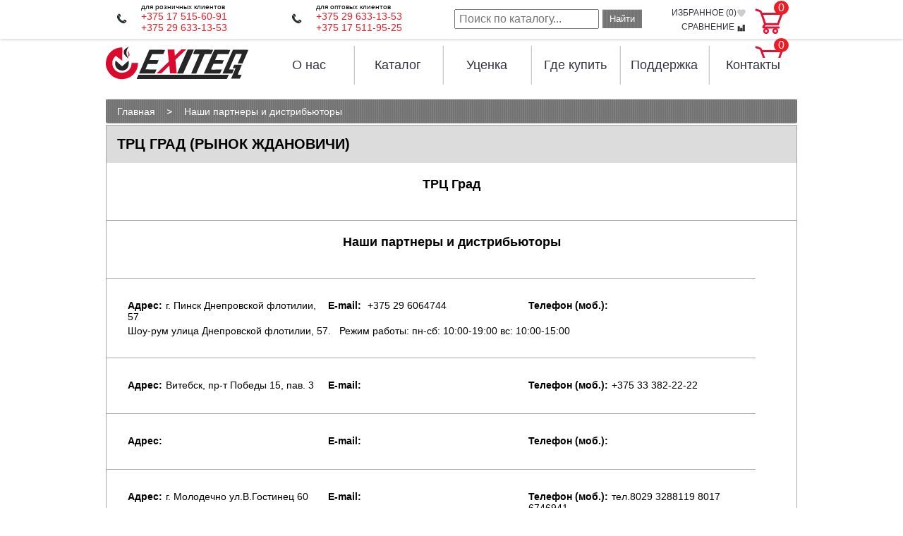

--- FILE ---
content_type: text/html; charset=UTF-8
request_url: https://exiteq.by/partners-and-distributors/sp-211/
body_size: 9724
content:
<!DOCTYPE html PUBLIC "-//W3C//DTD XHTML 1.0 Strict//EN" "https://www.w3.org/TR/xhtml1/DTD/xhtml1-strict.dtd">
<html lang="ru" xmlns="https://www.w3.org/1999/xhtml">

<head>
    
    <!-- Global site tag (gtag.js) - Google Analytics -->
<script async src="https://www.googletagmanager.com/gtag/js?id=G-DG7D8BKDPP"></script>
<script>
  window.dataLayer = window.dataLayer || [];
  function gtag(){dataLayer.push(arguments);}
  gtag('js', new Date());

  gtag('config', 'G-DG7D8BKDPP');
</script>
    <meta name="7a5cc7411589cd7a5f8b1d4462e6d544" content="">
   <!-- Google Tag Manager -->
<script>(function(w,d,s,l,i){w[l]=w[l]||[];w[l].push({'gtm.start':
new Date().getTime(),event:'gtm.js'});var f=d.getElementsByTagName(s)[0],
j=d.createElement(s),dl=l!='dataLayer'?'&l='+l:'';j.async=true;j.src=
'https://www.googletagmanager.com/gtm.js?id='+i+dl;f.parentNode.insertBefore(j,f);
})(window,document,'script','dataLayer','GTM-WXN3NLM');</script>
<!-- End Google Tag Manager -->
  <meta http-equiv="Content-Type" content="text/html; charset=utf-8" />
  <base href="https://exiteq.by/"/>
  
  <title>ТРЦ Град (рынок Ждановичи)</title>

  <meta name="description" content="Exiteq. Партнёры. ТРЦ Град (рынок Ждановичи)" />
  <!-- base xhtml4 -->
 
	
 
	<link rel="canonical" href="https://exiteq.by/partners-and-distributors/sp-211/" />
	<meta http-equiv="content-language" content="ru" />
 
	<meta http-equiv="pragma" content="cache" />
	<meta http-equiv="cache-control" content="cache" />
	<meta http-equiv="Content-Style-Type" content="text/css" />
	<meta http-equiv="Content-Script-Type" content="text/javascript" />
<!-- meta -->

	<meta http-equiv="last-modified" content="Fri, 28 Jan 2022 13:08:00 +03" />
 
	<meta name="copyright" content="Copyright (c) 2026 by exiteq.by" />
	<!--[if IE]><meta http-equiv="imagetoolbar" content="no" /><![endif]-->
<!-- Dublin Core -->
	<link rel="schema.DC" href="https://purl.org/dc/elements/1.1/" />
	<meta name="DC.contributor" content="exiteq.by" />
	<meta name="DC.creator" content="Учётная запись администратора по умолчанию" />
	<meta name="DC.date" content="2022-01-28" />
	<meta name="DC.format" content="text/html" />
	<meta name="DC.identifier" content="ТРЦ Град (рынок Ждановичи) - 135" />
	<meta name="DC.language" content="ru" />
	<meta name="DC.publisher" content="exiteq.by" />
	<meta name="DC.rights" content="Copyright (c) 2026 by exiteq.by" />
	<meta name="DC.rightsHolder" content="exiteq.by" />
	<meta name="DC.title" content="ТРЦ Град (рынок Ждановичи)" />
<!-- icons/rss/css -->
	<link rel="shortcut icon" type="image/x-icon" href="https://exiteq.by/favicon.ico" />
	


<!-- end MetaX output -->
  <meta name="robots" content="index, follow">
  <!-- by -->
    <meta name="viewport" content="width=device-width, initial-scale=1.0">  
    <meta name="yandex-verification" content="d8d939c75e8df660" />
    <meta name="google-site-verification" content="aV-yYoO5rWYi7lf6llScSknLUcrUNYuacBEpYD3XPTU" />
    <meta property="og:locale" content="ru_RU">
	<meta property="og:title" content="ТРЦ Град (рынок Ждановичи)">
	<meta property="og:description" content="Exiteq. Партнёры. ТРЦ Град (рынок Ждановичи)">
    <meta property="og:url" content="https://exiteq.by/partners-and-distributors/sp-211/">
	<meta property="og:site_name" content="exiteq.by">
	<meta  property="og:image" content="">
   

<script async src="https://www.googletagmanager.com/gtag/js?id=UA-148057193-3"></script>
<script>
  window.dataLayer = window.dataLayer || [];
  function gtag(){dataLayer.push(arguments);}
  gtag('js', new Date());
  gtag('config', 'UA-148057193-3');
</script>
  <link rel="stylesheet" type="text/css" href="/assets/templates/exiteq/style/reset.css" />
  <link rel="stylesheet" type="text/css" href="/assets/templates/exiteq/style/style_v1.39.css" />
  <link rel="stylesheet" type="text/css" href="/assets/templates/exiteq/style/flexslider.css" />
  <link rel="stylesheet" type="text/css" href="/assets/templates/exiteq/style/print.css" media="print" />
	<link rel="stylesheet" type="text/css" href="/assets/templates/exiteq/style/media_v1.49.css" />
	<link rel="stylesheet" type="text/css" href="/assets/templates/exiteq/style/grid.min.css" />
	
	    <link rel="stylesheet" media="screen,projection" href="/assets/scroll-top/css/ui.totop.css" />


  <script src="/assets/templates/exiteq/scripts/jquery-1.7.1.min.js" type="text/javascript"> </script>
 
 <script type="text/javascript" src="/assets/templates/exiteq/scripts/jquery.flexslider.js"> </script>
 <script src="/assets/templates/exiteq/scripts/readmore.min.js"></script>
 
 <script src="/assets/templates/exiteq/scripts/addit_v1.48.js"></script>
 <script type="text/javascript" src="//vk.com/js/api/openapi.js?125"></script>
 <script type="text/javascript">
    $(window).load(function(){
      $('.flexslider').flexslider({
        animation: "slide",
        start: function(slider){
          $('body').removeClass('loading');
        }
      });
    });

 </script>
 <script type="text/javascript">
  $(document).ready(function(){
     $('.content-t-txt').readmore({
         speed: 500,
         moreLink: '<a class="readmore-link" href="#">Подробнее</a>',
         lessLink: '<a class="readmore-link" href="#">Закрыть</a>'
     });
 });
 </script>



<link rel="icon"  href="LOGO.svg" />







<!-- Facebook Pixel Code -->
<script>
!function(f,b,e,v,n,t,s)
{if(f.fbq)return;n=f.fbq=function(){n.callMethod?
n.callMethod.apply(n,arguments):n.queue.push(arguments)};
if(!f._fbq)f._fbq=n;n.push=n;n.loaded=!0;n.version='2.0';
n.queue=[];t=b.createElement(e);t.async=!0;
t.src=v;s=b.getElementsByTagName(e)[0];
s.parentNode.insertBefore(t,s)}(window, document,'script',
'https://connect.facebook.net/en_US/fbevents.js');
fbq('init', '2473808072655364');
fbq('track', 'PageView');
</script>
<noscript><img height="1" width="1" style="display:none"
src="https://www.facebook.com/tr?id=2473808072655364&ev=PageView&noscript=1"
/></noscript>
<!-- End Facebook Pixel Code -->


<link rel="stylesheet" href="/assets/components/minishop2/css/web/default.css?v=feebe7c354" type="text/css" />
<link rel="stylesheet" href="/assets/components/minishop2/css/web/lib/jquery.jgrowl.min.css" type="text/css" />
<script>miniShop2Config = {"close_all_message":"\u0437\u0430\u043a\u0440\u044b\u0442\u044c \u0432\u0441\u0435","cssUrl":"\/assets\/components\/minishop2\/css\/web\/","jsUrl":"\/assets\/components\/minishop2\/js\/web\/","actionUrl":"\/assets\/components\/minishop2\/action.php","ctx":"web","price_format":[2,"."," "],"price_format_no_zeros":true,"weight_format":[3,"."," "],"weight_format_no_zeros":true};</script>
<link rel="stylesheet" href="/assets/components/msfavorites/css/default.min.css?v=84dd3f88" type="text/css" />
<script type="text/javascript">msFavoritesConfig={"actionUrl":"\/assets\/components\/msfavorites\/action.php","ctx":"web","version":"2.1.13-beta","options":null};</script>
<link rel="stylesheet" href="/assets/components/quickview/vendor/bootstrap-modal/css/bootstrap-modal.css" type="text/css" />
<link rel="stylesheet" href="/assets/components/quickview/vendor/bootstrap-dialog/css/bootstrap-dialog.min.css" type="text/css" />
<link rel="stylesheet" href="/assets/components/quickview/css/default.min.css?v=5284dc95" type="text/css" />
<script type="text/javascript">QuickViewConfig={"actionUrl":"\/assets\/components\/quickview\/action.php","ctx":"web","version":"2.1.15-beta"};</script>
<link rel="stylesheet" href="/assets/components/comparison/css/default.css" type="text/css" />
</head> 
<body>

	
<div class="uheader">
	<div class="uheader-inner">
		<div class='logo hidden-lg'>
			<a href="/"><img src="/webp/assets/templates/exiteq/img/logo.png.webp" alt='EXITEQ'/></a>
		</div>
		<div class="ucontacts">
					  			  
			<div class="phone-block">		  			  
				<div class="phone-line psmall roz2">для розничных клиентов</div>

				<div class="phone-line">
				<a href="tel:+375175156091">+375 17 515-60-91</a>
					<br><a href="tel:+375296331353">+375 29 633-13-53</a>
				</div>				
			</div>
			<div class="phone-block">
				<div class="phone-line psmall">для оптовых клиентов</div>				
				<div class="phone-line">
				
<a href="tel:+375296331353">+375 29 633-13-53</a>
					<br><a href="tel:+375175119525">+375 17 511-95-25</a>
				</div>				
			</div>			
		</div>
		<div class="header-search wc">
			<form class="form-inline hidden-md" action="rezultatyi-poiska/" method="get">
				<input type="text" class="search-query" name="query" placeholder="Поиск по каталогу..." value="" />
				<input type="hidden" name="price" value="ASC" />
			    <input type="hidden" name="favorite" value="DESC" />
				<button type="submit" class="btn">Найти</button>
			</form>
			<div class="favo">
        	    <div id="favorite" class="msfavorites "><a href="izbrannoe/" rel="nofollow">избранное (<span class="msfavorites-total" data-data-list="default" data-data-type="resource">0</span>)<i class="msfavorites-icon-heart"></i></a></div>
        	    

        	    
        	    
        	    <a href="sravnenie/" rel="nofollow" class="compar">сравнение <i class="icon-compare"></i></a>
        	</div>
			
			  <div class="fbasket">
				<div id="msMiniCart" class="topcart">
    <div class="empty">
        <div class="icon icon-basket">
            <span class="ms2_total_count">0</span>
        </div>        
    </div>
    <div class="not_empty">
        <a href="korzina/" rel="nofollow">
            <div class="icon icon-basket">
                <span class="ms2_total_count">0</span>
            </div>            
        </a>
    </div>
</div>
			  </div>
			
		</div>
		<div class="clear"></div>
	</div>
	<div class="clear"></div>
</div>
	<div class='container'>
	<div class='header-m'>
	
	  <div class="fbasket" style="display:none;">
		<div id="msMiniCart" class="">
    <div class="empty">
        <h5><i class="glyphicon glyphicon-shopping-cart"></i> Корзина</h5>
        Вы еще ничего не выбрали    </div>
    <div class="not_empty">
        <h5><i class="glyphicon glyphicon-shopping-cart"></i> Корзина</h5>
        Всего товаров: <strong class="ms2_total_count">0</strong> шт.,
        на сумму: <strong class="ms2_total_cost">0</strong> BYN    </div>
</div>
	  </div>
	<div class='h-bg'>
		<a href="/">
		<div class='logo'>
		<!--	<a href="/"><img src="#" alt='EXITEQ'/><img src="/webp/assets/templates/exiteq/img/logo.png.webp" alt='EXITEQ'/></a>###--></div>
		</a>
	 	<div class='m-menu'>
		<ul class="m-desctop-menu">
	
	<li> <a title="О нас" class="size-top-menu" href="about-us/">О нас</a>
		<ul class=""><li class="first"><a href="about-us/benefit-exiteq/" >Преимущества</a></li><li><a href="about-us/vakansii/" >Вакансии</a></li><li class="last"><a href="novosti/" >Новости</a></li></ul>
	</li>
	<li> <a href="directory/" class="size-top-menu" title="Каталог">Каталог</a>
		<ul class=""><li class="first"><a href="directory/varochnyie-poverxnosti/" >Варочные панели</a></li><li><a href="directory/built-in-electric-oven/" >Духовые шкафы</a></li><li><a href="directory/cooker-hood/" >Вытяжки</a></li><li><a href="directory/posudomoechnyie-mashinyi/" >Посудомоечные машины</a></li><li><a href="directory/microwave-oven/" >Микроволновые печи</a></li><li><a href="directory/xolodilniki/" >Холодильники</a></li><li><a href="directory/aksessuaryi/" >Аксессуары</a></li><li><a href="directory/zapchasti-i-komplektuyushhie/" >Запчасти и комплектующие</a></li><li class="last"><a href="directory/v-interere/" >В интерьере</a></li></ul>		
	</li>
	<li> <a title="Уценённые товары" class="size-top-menu" style="text-size: 12px;" href="ucenka/">Уценка</a>
		<ul class=""><li class="first"><a href="ucenka/uczenyonnyie-vyityazhki/" >Уценённые вытяжки</a></li><li><a href="ucenka/uczenyonnyie-shkafy/" >Уценённые духовые шкафы</a></li><li><a href="ucenka/uczenyonnyie-varochnyie-paneli/" >Уценённые варочные панели</a></li><li><a href="ucenka/uczenyonnyie-mikrovolnovyie-pechi/" >Уценённые микроволновые печи</a></li><li><a href="ucenka/uczenyonnyie-posudomoechnyie-mashinyi/" >Уценённые посудомоечные машины</a></li><li class="last"><a href="ucenka/uczenyonnyie-xolodilniki/" >Уценённые холодильники</a></li></ul>
	</li>
	<li> <a class="size-top-menu" title="Где купить" href="buy/">Где купить</a></li>	
	<li> <a class="size-top-menu" title="Поддержка">Поддержка</a>	
		<ul class=""><li class="first"><a href="support/servis/" >Сервисный центр</a></li><li><a href="support/warranty/" >Гарантия</a></li><li><a href="support/chyornyij-spisok-internet-magazinov/" >Чёрный список интернет-магазинов</a></li><li><a href="support/certificate/" >Сертификаты</a></li><li><a href="support/katalogi/" >Каталоги</a></li><li><a href="support/pomoshh-v-vyibore/" >Помощь в выборе</a></li><li><a href="support/instruction/" >Инструкции</a></li><li><a href="support/vyizov-mastera/" >Вызов мастера</a></li><li><a href="support/dostavka/" >Доставка</a></li><li><a href="support/oplata/" >Оплата</a></li><li class="last"><a href="support/dogovor-na-obsluzhivanie/" >Договор на обслуживание</a></li></ul>
	</li>
	<li> <a class="size-top-menu" title="Контакты" href="contact/">Контакты</a>
	<ul class=""><li class="first"><a href="contact/" class="hidden-lg">Наши контакты</a></li><li class="last"><a href="contact/optovyim-klientam/" >Оптовым клиентам</a></li></ul></li>			

</ul>
		</div>
	</div>
	<!--<div class='h-line'></div>###-->
	<div class="hidden-lg"><a href="#" class="ico-search wc"></a></div>
	<div class="fbasket hidden-lg">
	    <div id="msMiniCart" class="topcart">
    <div class="empty">
        <div class="icon icon-basket">
            <span class="ms2_total_count">0</span>
        </div>        
    </div>
    <div class="not_empty">
        <a href="korzina/" rel="nofollow">
            <div class="icon icon-basket">
                <span class="ms2_total_count">0</span>
            </div>            
        </a>
    </div>
</div>
    </div>
	<div class="clear"></div>
</div>
<div class="bheader" style="display1:none;">
	<div class="bphone">
		
			<div class="bph"><a href="tel:+375175156091">+375 17 515-60-91</a>
					<br><a href="tel:+375296331353">+375 29 633-13-53</a>
</div>
			<div class="bps">для розничных клиентов</div>
		
	</div>
	<div class="bphone right-sm">
		
			<div class="bph">
<a href="tel:+375296331353">+375 29 633-13-53</a>
					<br><a href="tel:+375175119525">+375 17 511-95-25</a></div>			
			
			<div class="bps">для оптовых клиентов</div>
				
	</div>
	<div class="bphone hidden-sm">
		
			<div class="bph"><a href="tel:+">+375 17 511-95-25</a></div>
			<div class="bps">для оптовых клиентов</div>
		
	</div>
	<div class="bsearch header-search">
		<form class="form-inline hidden-md" action="rezultatyi-poiska/" method="get">
		  <input type="text" class="search-query" name="query" placeholder="Поиск по каталогу..." value="" />
		  <button type="submit" class="btn">Найти</button>
	  </form>
	  <div class="favo" style="display:none;">
	      <span class="kol-vo msfavorites-total" data-data-list="default">избранное</span>
	      <span class="comparison comparison-default added">
	<a href="#" class="comparison-go">
		Сравнить (<span class="comparison-total">0</span>)
	</a>
</span>
	  </div>
	  
	  <div class="fbasket" style="display:none;">
	  
		<div id="msMiniCart" class="">
    <div class="empty">
        <h5><i class="glyphicon glyphicon-shopping-cart"></i> Корзина</h5>
        Вы еще ничего не выбрали    </div>
    <div class="not_empty">
        <h5><i class="glyphicon glyphicon-shopping-cart"></i> Корзина</h5>
        Всего товаров: <strong class="ms2_total_count">0</strong> шт.,
        на сумму: <strong class="ms2_total_cost">0</strong> BYN    </div>
</div>
	  </div>
	</div>
	<div class="clear"></div>
</div>
<div class="relativ">


</div><div class='breadcrumbs' style="margin-top:20px; 
    align-items: center;">
<ol itemscope itemtype="http://schema.org/BreadcrumbList" class="breadcrumb"><li itemprop="itemListElement" itemscope itemtype="http://schema.org/ListItem"><a itemprop="item" href="https://exiteq.by/"><span itemprop="name">Главная</span></a><meta itemprop="position" content="1"></li><li><img src="/webp/assets/templates/exiteq/img/crumbSeparator.png.webp" style="vertical-align:middle" alt="" /></li><li itemprop="itemListElement" itemscope itemtype="http://schema.org/ListItem"><a itemprop="item" href="partners-and-distributors/"><span itemprop="name">Наши партнеры и дистрибьюторы</span></a><meta itemprop="position" content="2"></li></ol>
	</div>
           <div class='center-1'> 
			 <div class='content-title'> ТРЦ Град (рынок Ждановичи) </div>
<div class='shops'>
	<h1 class='shops-title'>ТРЦ Град</h1>
 
</div>
			 <div class='partners'>
  <div class='shops-title'>Наши партнеры и дистрибьюторы</div>
  <div class='partner1'> 
	<ul>
	<li><span>Aдрес:</span>г. Пинск Днепровской флотилии, 57 </li>
	<li><span>E-mail:</span> +375 29 6064744</li>
	<li><span>Телефон (моб.):</span> </li>
	</ul>
	<div class='partner1-txt'><p>Шоу-рум улица Днепровской флотилии, 57.   Режим работы: пн-сб: 10:00-19:00 вс: 10:00-15:00</p></div>
</div>
<div class='partner1'> 
	<ul>
	<li><span>Aдрес:</span>Витебск, пр-т Победы 15, пав. 3 </li>
	<li><span>E-mail:</span> </li>
	<li><span>Телефон (моб.):</span>+375 33 382-22-22 </li>
	</ul>
	<div class='partner1-txt'></div>
</div>
<div class='partner1'> 
	<ul>
	<li><span>Aдрес:</span> </li>
	<li><span>E-mail:</span> </li>
	<li><span>Телефон (моб.):</span> </li>
	</ul>
	<div class='partner1-txt'></div>
</div>
<div class='partner1'> 
	<ul>
	<li><span>Aдрес:</span>г. Молодечно  ул.В.Гостинец 60 </li>
	<li><span>E-mail:</span> </li>
	<li><span>Телефон (моб.):</span>тел.8029 3288119       8017 6746941 </li>
	</ul>
	<div class='partner1-txt'></div>
</div>
<div class='partner1'> 
	<ul>
	<li><span>Aдрес:</span>г. Пинск, ул. Брестская 135,торговый центр "Парк",цокольный этаж,(остановка ОАО "Хлебокомбинат") </li>
	<li><span>E-mail:</span> </li>
	<li><span>Телефон (моб.):</span>тел.8 029 9155250(Vel) </li>
	</ul>
	<div class='partner1-txt'></div>
</div>
<div class='partner1'> 
	<ul>
	<li><span>Aдрес:</span>г.Светлогорск, м-он 2, Дом быта, 2 этаж (вход со стороны банка ) </li>
	<li><span>E-mail:</span> www.dom-tm.by</li>
	<li><span>Телефон (моб.):</span>8 044 509 03 20, 8 029 509 03 20, 8 02342 3 11 11 </li>
	</ul>
	<div class='partner1-txt'></div>
</div>
<div class='partner1'> 
	<ul>
	<li><span>Aдрес:</span>г. Могилёв, ул. Первомайская 3 . Салон мебели "Формула комфорта" </li>
	<li><span>E-mail:</span> mogilev@reventon.by</li>
	<li><span>Телефон (моб.):</span>Vel. 8 029 698 87 08, МТС 8 029 248 87 08 </li>
	</ul>
	<div class='partner1-txt'></div>
</div>
<div class='partner1'> 
	<ul>
	<li><span>Aдрес:</span>г. Солигорск, пр. Мира 16Б . Салон мебели "Формула комфорта" </li>
	<li><span>E-mail:</span> soligorsk@reventon.by</li>
	<li><span>Телефон (моб.):</span>Vel. 8 029 698 87 17, МТС 8 033 392 46 84 </li>
	</ul>
	<div class='partner1-txt'></div>
</div>
<div class='partner1'> 
	<ul>
	<li><span>Aдрес:</span>г.Могилев, ул.Быховская 6, пав.№35 и пав.№117/118 </li>
	<li><span>E-mail:</span> </li>
	<li><span>Телефон (моб.):</span>8(029)6548828 </li>
	</ul>
	<div class='partner1-txt'></div>
</div>
<div class='partner1'> 
	<ul>
	<li><span>Aдрес:</span>г.Могилев, ул.Чайковского 8, пав 1/12 </li>
	<li><span>E-mail:</span> </li>
	<li><span>Телефон (моб.):</span>8(029)6548824 </li>
	</ul>
	<div class='partner1-txt'></div>
</div>
<div class='partner1'> 
	<ul>
	<li><span>Aдрес:</span>г.Барановичи, ул.Чернышевского 11, центральный рынок, пав. П3-8 </li>
	<li><span>E-mail:</span> </li>
	<li><span>Телефон (моб.):</span>8(029)3617182, 8(029)7612885 </li>
	</ul>
	<div class='partner1-txt'></div>
</div>
<div class='partner1'> 
	<ul>
	<li><span>Aдрес:</span>г.Мозырь, ул.Притыцкого 2Д </li>
	<li><span>E-mail:</span> </li>
	<li><span>Телефон (моб.):</span>8(0236)336925 </li>
	</ul>
	<div class='partner1-txt'></div>
</div>
<div class='partner1'> 
	<ul>
	<li><span>Aдрес:</span>г.Мозырь, ул.Бульвар Дружбы, р-к «Привоз», павильон №179 </li>
	<li><span>E-mail:</span> </li>
	<li><span>Телефон (моб.):</span>8(033)3429298 </li>
	</ul>
	<div class='partner1-txt'></div>
</div>
<div class='partner1'> 
	<ul>
	<li><span>Aдрес:</span>г.Жодино, ул.Рокоссовского 9/1 </li>
	<li><span>E-mail:</span> </li>
	<li><span>Телефон (моб.):</span>8(175)96939 </li>
	</ul>
	<div class='partner1-txt'></div>
</div>
<div class='partner1'> 
	<ul>
	<li><span>Aдрес:</span>г.Борисов, ул.Дзержинского 89 </li>
	<li><span>E-mail:</span> </li>
	<li><span>Телефон (моб.):</span>8(177)749001 </li>
	</ul>
	<div class='partner1-txt'></div>
</div>
<div class='partner1'> 
	<ul>
	<li><span>Aдрес:</span>г.Борисов, ул.50 лет БССР 29А </li>
	<li><span>E-mail:</span> </li>
	<li><span>Телефон (моб.):</span>8(177)750545 </li>
	</ul>
	<div class='partner1-txt'></div>
</div>
<div class='partner1'> 
	<ul>
	<li><span>Aдрес:</span>г.Полоцк, ТРК «Стрелецкий», ул.Октябрьская 23, павильон  №14 </li>
	<li><span>E-mail:</span> </li>
	<li><span>Телефон (моб.):</span>8(029)7135713, 8(029)7136713 </li>
	</ul>
	<div class='partner1-txt'></div>
</div>
<div class='partner1'> 
	<ul>
	<li><span>Aдрес:</span>г.Орша, ул.Народная, пав.46 </li>
	<li><span>E-mail:</span> </li>
	<li><span>Телефон (моб.):</span>8(0216)216613, 8(029)7121336 </li>
	</ul>
	<div class='partner1-txt'></div>
</div>
<div class='partner1'> 
	<ul>
	<li><span>Aдрес:</span>г.Речица, ул.Молодежная 7, р-к Славянский, место 32 </li>
	<li><span>E-mail:</span> </li>
	<li><span>Телефон (моб.):</span>8(029)6447555 </li>
	</ul>
	<div class='partner1-txt'></div>
</div>
<div class='partner1'> 
	<ul>
	<li><span>Aдрес:</span>г.Бобруйск, ул.Комсомольская 41, м-н «Техносила» </li>
	<li><span>E-mail:</span> </li>
	<li><span>Телефон (моб.):</span>8(0225)721845 </li>
	</ul>
	<div class='partner1-txt'></div>
</div>
<div class='partner1'> 
	<ul>
	<li><span>Aдрес:</span>г.Бобруйск, ул.Советская 52 </li>
	<li><span>E-mail:</span> </li>
	<li><span>Телефон (моб.):</span>8(0225)5709562, 8(029)6595866 </li>
	</ul>
	<div class='partner1-txt'></div>
</div>
<div class='partner1'> 
	<ul>
	<li><span>Aдрес:</span>г.Молодечно, ул.Мира 3, рынок 20 ряд место №1 м-н «Бытовая техника» </li>
	<li><span>E-mail:</span> </li>
	<li><span>Телефон (моб.):</span>8(044)4803838, 8(029)7625667 </li>
	</ul>
	<div class='partner1-txt'></div>
</div>
<div class='partner1'> 
	<ul>
	<li><span>Aдрес:</span>г.Лида, ул.Машерова 12 «Топ центр» </li>
	<li><span>E-mail:</span> </li>
	<li><span>Телефон (моб.):</span> </li>
	</ul>
	<div class='partner1-txt'></div>
</div>
<div class='partner1'> 
	<ul>
	<li><span>Aдрес:</span>г.Лида, ул.Комсомольская 26Б (рынок) </li>
	<li><span>E-mail:</span> </li>
	<li><span>Телефон (моб.):</span> </li>
	</ul>
	<div class='partner1-txt'></div>
</div>
<div class='partner1'> 
	<ul>
	<li><span>Aдрес:</span>г.Гродно, ул.Индурское шоссе 30, пав.№106 и пав.№158 </li>
	<li><span>E-mail:</span> </li>
	<li><span>Телефон (моб.):</span>8(029)7849995 </li>
	</ul>
	<div class='partner1-txt'></div>
</div>
<div class='partner1'> 
	<ul>
	<li><span>Aдрес:</span>г.Гродно, ул.Полиграфистов 6, пав.№23 и пав.№14 </li>
	<li><span>E-mail:</span> </li>
	<li><span>Телефон (моб.):</span>8(029)6749995 </li>
	</ul>
	<div class='partner1-txt'></div>
</div>
<div class='partner1'> 
	<ul>
	<li><span>Aдрес:</span>г.Пинск, ул.Брестская 58, м-н «Мечта хозяйки» (остановка ОАО «Пинскдрев») </li>
	<li><span>E-mail:</span> </li>
	<li><span>Телефон (моб.):</span>8(0165)353599 </li>
	</ul>
	<div class='partner1-txt'></div>
</div>
<div class='partner1'> 
	<ul>
	<li><span>Aдрес:</span>г.Брест, ул.Гоголя 3, м-н  «Ликс Плюс» </li>
	<li><span>E-mail:</span> </li>
	<li><span>Телефон (моб.):</span>8(029)3250245, 8(016)2215905 </li>
	</ul>
	<div class='partner1-txt'></div>
</div>
<div class='partner1'> 
	<ul>
	<li><span>Aдрес:</span>г.Брест, стройрынок, ул.Каръерная 12, пав.1А </li>
	<li><span>E-mail:</span> </li>
	<li><span>Телефон (моб.):</span>8(029)6273771 </li>
	</ul>
	<div class='partner1-txt'></div>
</div>
<div class='partner1'> 
	<ul>
	<li><span>Aдрес:</span>г.Брест, стройрынок, ул.Каръерная 12, пав.35 </li>
	<li><span>E-mail:</span> </li>
	<li><span>Телефон (моб.):</span>8(029)9250265 </li>
	</ul>
	<div class='partner1-txt'></div>
</div>
<div class='partner1'> 
	<ul>
	<li><span>Aдрес:</span>г.Витебск, ул.С.Панковой 1Б (стройрынок), пав.№266 </li>
	<li><span>E-mail:</span> </li>
	<li><span>Телефон (моб.):</span>8(029)7101710 </li>
	</ul>
	<div class='partner1-txt'></div>
</div>
<div class='partner1'> 
	<ul>
	<li><span>Aдрес:</span>Минский район, д. Озерцо, Менковский тракт 2, строительный рынок "Малиновка" СП-39/6 </li>
	<li><span>E-mail:</span> </li>
	<li><span>Телефон (моб.):</span>+375292790333 </li>
	</ul>
	<div class='partner1-txt'><div class="partner1-txt">
<p><span style="line-height: 1.5em;">режим работы: вт-вс с 09:00 до 16:00</span></p>
<p>выходной: понедельник</p>
</div></div>
</div>
<div class='partner1'> 
	<ul>
	<li><span>Aдрес:</span>г. Минск, ул. Уручская 19, строительный рынок, СП-81а </li>
	<li><span>E-mail:</span> </li>
	<li><span>Телефон (моб.):</span>+375295786592 </li>
	</ul>
	<div class='partner1-txt'><div class="partner1-txt">
<p><span style="line-height: 1.5em;">режим работы: вт-вс с 09:00 до 16:00</span></p>
<p>выходной: понедельник</p>
</div></div>
</div>
<div class='partner1'> 
	<ul>
	<li><span>Aдрес:</span>г.Минск ул. Тимирязева 123/2, ТРЦ Град, СП-211 </li>
	<li><span>E-mail:</span> </li>
	<li><span>Телефон (моб.):</span>+375293477229 </li>
	</ul>
	<div class='partner1-txt'><p>режим работы: вт-вс с 09:00 до 16:00</p>
<p>выходной: понедельник</p></div>
</div>
<div class='partner1'> 
	<ul>
	<li><span>Aдрес:</span>г.Минск, ул.Тимирязева, Строительная Выставка, СП-90 </li>
	<li><span>E-mail:</span> </li>
	<li><span>Телефон (моб.):</span>+375293617182, +375297612885 </li>
	</ul>
	<div class='partner1-txt'><p>режим работы: вт-вс с 09:00 до 16:00</p>
<p>выходной: понедельник</p></div>
</div>
<div class='partner1'> 
	<ul>
	<li><span>Aдрес:</span>г.Минск, ул.Тимирязева, Строительный рынок ЖДАНОВИЧИ, павильон №СП-238 </li>
	<li><span>E-mail:</span> </li>
	<li><span>Телефон (моб.):</span>+375 29 279 03 33 </li>
	</ul>
	<div class='partner1-txt'><p><span style="line-height: 1.5em;">режим работы: вт-вс с 09:00 до 16:00</span></p>
<p>выходной: понедельник</p></div>
</div>
<div class='partner1'> 
	<ul>
	<li><span>Aдрес:</span>г.Минск, ул.Тимирязева, Строительный рынок ЖДАНОВИЧИ, павильон №СП-104 </li>
	<li><span>E-mail:</span> 8029 716-18-13</li>
	<li><span>Телефон (моб.):</span> </li>
	</ul>
	<div class='partner1-txt'><p>режим работы: вт-вс с 09:00 до 16:00</p>
<p>выходной: понедельник</p></div>
</div> 

</div>
		   </div>
		<div class='footer'></div></div>

<div class=banner-home-none>
       <div class="container">
        <div class="banner-home-btn"></div>
        <a class="banner-home-link" href="https://exiteq.by/novosti/chyornaya-pyatnicza-2023/?utm_source=exiteq.by&utm_medium=pop-up&utm_campaign=pop-up_bf-23.11.23&utm_content=pop-up_bf-23.11.23&utm_term=pop-up_bf-23.11.23" >
            <img src="" alt="banner">
        </a>
       </div>
</div>
<div class="nfooter">
	<div class="tfooter clearfix container">
		<div class="fcont">
			<div class="fconth">Контакты</div>
			<div class="fcont1">
				<div class="fphones">
				<a href="tel:+375175156091">+375 17 515-60-91</a>
					<br><a href="tel:+375173759933">+375 17 375-99-33</a>
				</div>
				Пн-Вс: 10.00-20.00<br>
				<a href="mailto:info@exiteq.by">info@exiteq.by</a>
			</div>
			<div class="fcont2">
				<div class="fconth2">Оптовый отдел</div>
				<div class="fphones">
					
<a href="tel:+375296331353">+375 29 633-13-53</a>
					<br><a href="tel:+375175119525">+375 17 511-95-25</a>
				</div>
				Пн-Чт: 8.30-17.30<br/>
				Пт: 8.30-17.00<br/>
				<a href="mailto:info@exiteq.by">info@exiteq.by</a>
			</div>
		</div>
		<div class="fmenu">
			<div class="fmenublock clearfix">
				<div class="fmenublockl">
					<a href="directory/" >Каталог</a>
        			<a href="directory/varochnyie-poverxnosti/">Варочные панели</a>
        		    <a href="directory/varochnyie-poverxnosti/gazovyie-poverxnosti/">Газовые варочные панели</a>
        			<a href="directory/varochnyie-poverxnosti/ceramic-hob/">Электрические варочные панели</a>
        			<a href="directory/varochnyie-poverxnosti/induction/">Индукционные варочные панели</a>
    			    <a href="directory/built-in-electric-oven/">Духовые шкафы</a>
    			    <a href="directory/cooker-hood/">Вытяжки</a>
        		    <a href="directory/cooker-hood/ostrovnyie/">Островные вытяжки</a>
        		    <a href="directory/cooker-hood/dekorativnyie/">Наклонные вытяжки</a>
				</div>
				<div class="fmenublockl">
    				<a href="directory/cooker-hood/t-obraznyie/">Т-образные вытяжки</a>
    			    <a href="directory/cooker-hood/polnovstraivaemyie/">Полновстраиваемые вытяжки</a>
    			    <a href="directory/cooker-hood/teleskopicheskie-vstraivaemyie-vyityazhki-exiteq/">Телескопические вытяжки</a>
    			    <a href="directory/cooker-hood/kupolnyie/">Купольные вытяжки</a>
    			    <a href="directory/cooker-hood/ploskie/">Плоские вытяжки</a>
    			    <a href="directory/posudomoechnyie-mashinyi/">Посудомоечные машины</a>
				    <a href="directory/microwave-oven/">Встраиваемые микроволновые печи</a>
				    <a href="directory/xolodilniki/">Встраиваемые холодильники</a>
				</div>
			</div>
		</div>
		<div class="fright">
			<div class="fcmenu">
			    <a href="/" class="fmain">Главная</a>
			    <a href="about-us/">О нас</a>
			    <a href="buy/">Где купить</a>
			    <a href="support/dostavka/">Доставка</a>
				<a href="support/oplata/">Оплата</a>
				<a href="contact/">Контакты</a>
				<a href="obmen-i-vozvrat-tovara/">Обмен и возврат товара</a>
				<a href="contact/optovyim-klientam/">Оптовым клиентам</a>
			</div>
			<div class="fpayments">
				<img src="/webp/assets/templates/exiteq/img/ico-beznal.png.webp" class="fico fbeznal">
				<img src="/webp/assets/templates/exiteq/img/ico-nal.png.webp" class="fico fnal">
			</div>
			
		</div>
	</div>
</div>
<div class="copyright container">	
	<div class="csocial">
		<a href="https://vk.com/exiteq" class="csicon csvk" rel="nofollow" target="_blank"></a>
		<a href="https://www.youtube.com/channel/UCOn4SDvji2dmKvuUgonFhUw" class="csicon csyoutube" rel="nofollow" target="_blank"></a>
		<a href="https://www.instagram.com/exiteq_com/" class="csicon csinstagram" rel="nofollow" target="_blank"></a>
		<a href="https://www.facebook.com/exiteq" class="csicon csfacebook" rel="nofollow" target="_blank"></a>
		<a href="https://ok.ru/exiteq" class="csicon csok" rel="nofollow" target="_blank"></a>
		<!--<div style="background-color: gray;-->
  <!--  color: white;width:46px;border-radius:24px;height: 46px;cursor: pointer;display: block;float: right;">-->
		<!--    <a  style="height: 44px;color: white;display:flex;align-items: center;justify-content: center;" href="/exiteqopen/">Вход</a>-->
		<!--</div>-->
	</div>
	© 2003—2025 <!--<a href="https://exiteq.by/" target="_blank" alt="EXITEQ – техника вашего дома" title="EXITEQ – техника вашего дома">https://exiteq.by</a>  |  -->
	<a href="https://exiteq.by/policy" target="_blank" alt="Политика конфиденциальности" title="Политика конфиденциальности интернет-магазина EXITEQ.BY">Политика конфиденциальности</a>  |  
	<a href="https://exiteq.com" target="_blank" alt="Официальный сайт бренда EXITEQ" title="Официальный сайт бренда EXITEQ">Официальный сайт бренда EXITEQ</a>
	<br>
	ЧТУП «ОптАэроСервис», Свидетельство о регистрации выдано 06.06.2012 г., УНП 691458394<br />
Регистрация в Торговом реестре № 418087 от 11.06.2018, Мингорисполком<br />
Юридический адрес: 223027, Минская, Минский р-н, Колодищанский с/с, р-н д. Старина, ул. Светлая, д. 2, офис 4<br />
Время работы интернет-магазина: ПН-Пт: 10.00-20.00, СБ-ВС: 10.00-20.00
	<div style="color: #666"><p>Рассмотрение обращений потребителей, телефон: <a href="tel: +375296331353">8 029 633 13 53</a>, e-mail: <a href="mailto:info@exiteq.by"> info@exiteq.by</a></p>
    <div>Отдел торговли и услуг Администрации Минского районного исполнительного комитета: тел. 8 017 270 29 14, Руководитель отдела: Макриденко Ирина Александровна </div>
    </div>

</div>
<div class="clearfix"></div>

<a href='#' class='openmenu'></a>
<div>

<!-- BEGIN JIVOSITE CODE {literal} -->
<script type='text/javascript'>
(function(){ var widget_id = 'ATSXdLWUlV';var d=document;var w=window;function l(){
var s = document.createElement('script'); s.type = 'text/javascript'; s.async = true; s.src = '//code.jivosite.com/script/widget/'+widget_id; var ss = document.getElementsByTagName('script')[0]; ss.parentNode.insertBefore(s, ss);}if(d.readyState=='complete'){l();}else{if(w.attachEvent){w.attachEvent('onload',l);}else{w.addEventListener('load',l,false);}}})();</script>
<!-- {/literal} END JIVOSITE CODE -->



<script src="/assets/templates/exiteq/scripts/jquery.matchHeight.min.js"></script>
<!-- easing plugin ( optional ) -->
    <script src="assets/scroll-top/js/easing.js" type="text/javascript"></script>
<!-- UItoTop plugin -->
    <script src="assets/scroll-top/js/jquery.ui.totop.js" type="text/javascript"></script>
<script>
    $('#mse2_results .citem').matchHeight();
</script>
<script type="text/javascript">
    $(document).ready(function() {
        $().UItoTop({ easingType: 'easeOutQuart' });
    });
</script>



		</div>
	</div>
<script src="/assets/components/minishop2/js/web/default.js?v=feebe7c354"></script>
<script src="/assets/components/minishop2/js/web/lib/jquery.jgrowl.min.js"></script>
<script src="/assets/components/minishop2/js/web/message_settings.js"></script>
<script src="/assets/components/msfavorites/js/default.min.js?v=84dd3f88"></script>
<script src="/assets/components/quickview/vendor/bootstrap-modal/js/bootstrap-modal.js"></script>
<script src="/assets/components/quickview/vendor/bootstrap-dialog/js/bootstrap-dialog.min.js"></script>
<script src="/assets/components/quickview/js/default.min.js?v=5284dc95"></script>
	<script type="text/javascript">
		if(typeof jQuery == "undefined") {
			document.write("<script src=\"/assets/components/comparison/js/lib/jquery.min.js\" type=\"text/javascript\"><\/script>");
		}
	</script>

<script src="/assets/components/comparison/js/default.js"></script>
</body>
</html>

--- FILE ---
content_type: text/css
request_url: https://exiteq.by/assets/templates/exiteq/style/print.css
body_size: 168
content:
.slider, .header-m, .header, .breadcrumbs, .left-menu, #coments, .footer {display: none;}
.center-l-s {overflow: visible; width: auto;}
.center-l {float: none; width: 100%; margin: 0;}

--- FILE ---
content_type: application/javascript; charset=UTF-8
request_url: https://analytics.tiktok.com/i18n/pixel/events.js?sdkid=CLG7SNRC77U022B49140&lib=ttq
body_size: 2909
content:

window[window["TiktokAnalyticsObject"]]._env = {"env":"external","key":""};
window[window["TiktokAnalyticsObject"]]._variation_id = 'default';window[window["TiktokAnalyticsObject"]]._vids = '74172069';window[window["TiktokAnalyticsObject"]]._cc = 'US';window[window.TiktokAnalyticsObject]._li||(window[window.TiktokAnalyticsObject]._li={}),window[window.TiktokAnalyticsObject]._li["CLG7SNRC77U022B49140"]="2e2e2c24-f59a-11f0-9aa7-2a6c05665e1d";window[window["TiktokAnalyticsObject"]]._cde = 390;; if(!window[window["TiktokAnalyticsObject"]]._server_unique_id) window[window["TiktokAnalyticsObject"]]._server_unique_id = '2e2f685a-f59a-11f0-9aa7-2a6c05665e1d';window[window["TiktokAnalyticsObject"]]._plugins = {"AdvancedMatching":true,"AutoAdvancedMatching":true,"AutoClick":true,"AutoConfig":true,"Callback":true,"DiagnosticsConsole":true,"EnableLPV":true,"EnrichIpv6":true,"EnrichIpv6V2":true,"EventBuilder":true,"EventBuilderRuleEngine":true,"HistoryObserver":true,"Identify":true,"JSBridge":false,"Metadata":true,"Monitor":false,"PageData":true,"PerformanceInteraction":false,"RuntimeMeasurement":false,"Shopify":true,"WebFL":false};window[window["TiktokAnalyticsObject"]]._csid_config = {"enable":true};window[window["TiktokAnalyticsObject"]]._ttls_config = {"key":"ttoclid"};window[window["TiktokAnalyticsObject"]]._aam = {"in_form":false,"selectors":{"[class*=Btn]":9,"[class*=Button]":11,"[class*=btn]":8,"[class*=button]":10,"[id*=Btn]":14,"[id*=Button]":16,"[id*=btn]":13,"[id*=button]":15,"[role*=button]":12,"button[type='button']":6,"button[type='menu']":7,"button[type='reset']":5,"button[type='submit']":4,"input[type='button']":1,"input[type='image']":2,"input[type='submit']":3},"exclude_selectors":["[class*=cancel]","[role*=cancel]","[id*=cancel]","[class*=back]","[role*=back]","[id*=back]","[class*=return]","[role*=return]","[id*=return]"],"phone_regex":"^\\+?[0-9\\-\\.\\(\\)\\s]{7,25}$","phone_selectors":["phone","mobile","contact","pn"],"restricted_keywords":["ssn","unique","cc","card","cvv","cvc","cvn","creditcard","billing","security","social","pass","zip","address","license","gender","health","age","nationality","party","sex","political","affiliation","appointment","politics","family","parental"]};window[window["TiktokAnalyticsObject"]]._auto_config = {"open_graph":["audience"],"microdata":["audience"],"json_ld":["audience"],"meta":null};
!function(e,i,n,d,o,t){var u,a,l=g()._static_map||[{id:"MTBmYzFiNDExMA",map:{AutoAdvancedMatching:!1,Shopify:!1,JSBridge:!1,EventBuilderRuleEngine:!1,RemoveUnusedCode:!1}},{id:"MTBmYzFiNDExMQ",map:{AutoAdvancedMatching:!0,Shopify:!1,JSBridge:!1,EventBuilderRuleEngine:!1,RemoveUnusedCode:!1}},{id:"MTBmYzFiNDExMg",map:{AutoAdvancedMatching:!1,Shopify:!0,JSBridge:!1,EventBuilderRuleEngine:!1,RemoveUnusedCode:!1}},{id:"MTBmYzFiNDExMw",map:{AutoAdvancedMatching:!0,Shopify:!0,JSBridge:!1,EventBuilderRuleEngine:!1,RemoveUnusedCode:!1}},{id:"MTBmYzFiNDExNA",map:{AutoAdvancedMatching:!1,Shopify:!1,JSBridge:!0,EventBuilderRuleEngine:!1,RemoveUnusedCode:!1}},{id:"MTBmYzFiNDExNQ",map:{AutoAdvancedMatching:!0,Shopify:!1,JSBridge:!0,EventBuilderRuleEngine:!1,RemoveUnusedCode:!1}},{id:"MTBmYzFiNDExNg",map:{AutoAdvancedMatching:!1,Shopify:!0,JSBridge:!0,EventBuilderRuleEngine:!1,RemoveUnusedCode:!1}},{id:"MTBmYzFiNDExNw",map:{AutoAdvancedMatching:!0,Shopify:!0,JSBridge:!0,EventBuilderRuleEngine:!1,RemoveUnusedCode:!1}},{id:"MTBmYzFiNDExOA",map:{AutoAdvancedMatching:!1,Shopify:!1,JSBridge:!1,EventBuilderRuleEngine:!0,RemoveUnusedCode:!1}},{id:"MTBmYzFiNDExOQ",map:{AutoAdvancedMatching:!0,Shopify:!1,JSBridge:!1,EventBuilderRuleEngine:!0,RemoveUnusedCode:!1}},{id:"MTBmYzFiNDExMTA",map:{AutoAdvancedMatching:!1,Shopify:!0,JSBridge:!1,EventBuilderRuleEngine:!0,RemoveUnusedCode:!1}},{id:"MTBmYzFiNDExMTE",map:{AutoAdvancedMatching:!0,Shopify:!0,JSBridge:!1,EventBuilderRuleEngine:!0,RemoveUnusedCode:!1}},{id:"MTBmYzFiNDExMTI",map:{AutoAdvancedMatching:!1,Shopify:!1,JSBridge:!0,EventBuilderRuleEngine:!0,RemoveUnusedCode:!1}},{id:"MTBmYzFiNDExMTM",map:{AutoAdvancedMatching:!0,Shopify:!1,JSBridge:!0,EventBuilderRuleEngine:!0,RemoveUnusedCode:!1}},{id:"MTBmYzFiNDExMTQ",map:{AutoAdvancedMatching:!1,Shopify:!0,JSBridge:!0,EventBuilderRuleEngine:!0,RemoveUnusedCode:!1}},{id:"MTBmYzFiNDExMTU",map:{AutoAdvancedMatching:!0,Shopify:!0,JSBridge:!0,EventBuilderRuleEngine:!0,RemoveUnusedCode:!1}},{id:"MTBmYzFiNDExMTY",map:{AutoAdvancedMatching:!1,Shopify:!1,JSBridge:!1,EventBuilderRuleEngine:!1,RemoveUnusedCode:!0}},{id:"MTBmYzFiNDExMTc",map:{AutoAdvancedMatching:!0,Shopify:!1,JSBridge:!1,EventBuilderRuleEngine:!1,RemoveUnusedCode:!0}},{id:"MTBmYzFiNDExMTg",map:{AutoAdvancedMatching:!1,Shopify:!0,JSBridge:!1,EventBuilderRuleEngine:!1,RemoveUnusedCode:!0}},{id:"MTBmYzFiNDExMTk",map:{AutoAdvancedMatching:!0,Shopify:!0,JSBridge:!1,EventBuilderRuleEngine:!1,RemoveUnusedCode:!0}},{id:"MTBmYzFiNDExMjA",map:{AutoAdvancedMatching:!1,Shopify:!1,JSBridge:!0,EventBuilderRuleEngine:!1,RemoveUnusedCode:!0}},{id:"MTBmYzFiNDExMjE",map:{AutoAdvancedMatching:!0,Shopify:!1,JSBridge:!0,EventBuilderRuleEngine:!1,RemoveUnusedCode:!0}},{id:"MTBmYzFiNDExMjI",map:{AutoAdvancedMatching:!1,Shopify:!0,JSBridge:!0,EventBuilderRuleEngine:!1,RemoveUnusedCode:!0}},{id:"MTBmYzFiNDExMjM",map:{AutoAdvancedMatching:!0,Shopify:!0,JSBridge:!0,EventBuilderRuleEngine:!1,RemoveUnusedCode:!0}},{id:"MTBmYzFiNDExMjQ",map:{AutoAdvancedMatching:!1,Shopify:!1,JSBridge:!1,EventBuilderRuleEngine:!0,RemoveUnusedCode:!0}},{id:"MTBmYzFiNDExMjU",map:{AutoAdvancedMatching:!0,Shopify:!1,JSBridge:!1,EventBuilderRuleEngine:!0,RemoveUnusedCode:!0}},{id:"MTBmYzFiNDExMjY",map:{AutoAdvancedMatching:!1,Shopify:!0,JSBridge:!1,EventBuilderRuleEngine:!0,RemoveUnusedCode:!0}},{id:"MTBmYzFiNDExMjc",map:{AutoAdvancedMatching:!0,Shopify:!0,JSBridge:!1,EventBuilderRuleEngine:!0,RemoveUnusedCode:!0}},{id:"MTBmYzFiNDExMjg",map:{AutoAdvancedMatching:!1,Shopify:!1,JSBridge:!0,EventBuilderRuleEngine:!0,RemoveUnusedCode:!0}},{id:"MTBmYzFiNDExMjk",map:{AutoAdvancedMatching:!0,Shopify:!1,JSBridge:!0,EventBuilderRuleEngine:!0,RemoveUnusedCode:!0}},{id:"MTBmYzFiNDExMzA",map:{AutoAdvancedMatching:!1,Shopify:!0,JSBridge:!0,EventBuilderRuleEngine:!0,RemoveUnusedCode:!0}},{id:"MTBmYzFiNDExMzE",map:{AutoAdvancedMatching:!0,Shopify:!0,JSBridge:!0,EventBuilderRuleEngine:!0,RemoveUnusedCode:!0}}],e=(g()._static_map=l,a="https://analytics.tiktok.com/i18n/pixel/static/",null==(e=u={"info":{"pixelCode":"CLG7SNRC77U022B49140","name":"exiteq.by","status":0,"setupMode":0,"partner":"","advertiserID":"7303919436795297793","is_onsite":false,"firstPartyCookieEnabled":true},"plugins":{"Shopify":false,"AdvancedMatching":{"email":true,"phone_number":true,"first_name":true,"last_name":true,"city":true,"state":true,"country":true,"zip_code":true},"AutoAdvancedMatching":{"auto_email":true,"auto_phone_number":true},"Callback":true,"Identify":true,"Monitor":true,"PerformanceInteraction":true,"WebFL":true,"AutoConfig":{"form_rules":null,"vc_rules":{}},"PageData":{"performance":false,"interaction":true},"DiagnosticsConsole":true,"CompetitorInsight":true,"EventBuilder":true,"EnrichIpv6":true,"HistoryObserver":{"dynamic_web_pageview":true},"RuntimeMeasurement":true,"JSBridge":true,"EventBuilderRuleEngine":true,"RemoveUnusedCode":true,"EnableLPV":true,"AutoConfigV2":true,"EnableDatalayerVisiter":true},"rules":[{"code_id":7364309815809671184,"pixel_event_id":7364309815809671184,"trigger_type":"PAGEVIEW","conditions":[{"rule_id":7438853,"variable_type":"PAGE_URL","operator":"CONTAINS","value":"directory","dynamic_parameter":{}},{"rule_id":7438854,"variable_type":"PAGE_URL","operator":"CONTAINS","value":"/varochnyie-poverxnosti/?","dynamic_parameter":{"contents":[{"content_id":"path|2","content_type":2,"content_name":"","content_from":1}]}},{"rule_id":7438855,"variable_type":"PAGE_URL","operator":"CONTAINS","value":"/directory/built-in-electric-oven/","dynamic_parameter":{"contents":[{"content_id":"path|2","content_type":2,"content_name":"","content_from":1}]}},{"rule_id":7438856,"variable_type":"PAGE_URL","operator":"CONTAINS","value":"/directory/cooker-hood/","dynamic_parameter":{"contents":[{"content_id":"path|2","content_type":2,"content_name":"","content_from":1}]}},{"rule_id":7438857,"variable_type":"PAGE_URL","operator":"CONTAINS","value":"/directory/posudomoechnyie-mashinyi/","dynamic_parameter":{"contents":[{"content_id":"path|2","content_type":2,"content_name":"","content_from":1}]}},{"rule_id":7438858,"variable_type":"PAGE_URL","operator":"CONTAINS","value":"/directory/microwave-oven/","dynamic_parameter":{"contents":[{"content_id":"path|2","content_type":2,"content_name":"","content_from":1}]}},{"rule_id":7438859,"variable_type":"PAGE_URL","operator":"CONTAINS","value":"/directory/xolodilniki/","dynamic_parameter":{"contents":[{"content_id":"path|2","content_type":2,"content_name":"","content_from":1}]}},{"rule_id":7438860,"variable_type":"PAGE_URL","operator":"CONTAINS","value":"/built-in-electric-oven/exo-","dynamic_parameter":{"contents":[{"content_id":"path|4","content_type":1,"content_name":"","content_from":1}]}},{"rule_id":7438861,"variable_type":"PAGE_URL","operator":"CONTAINS","value":"/ex-","dynamic_parameter":{"contents":[{"content_id":"path|4","content_type":1,"content_name":"","content_from":1}]}},{"rule_id":7438862,"variable_type":"PAGE_URL","operator":"CONTAINS","value":"/posudomoechnyie-mashinyi/exdw-","dynamic_parameter":{"contents":[{"content_id":"path|4","content_type":1,"content_name":"","content_from":1}]}},{"rule_id":7438863,"variable_type":"PAGE_URL","operator":"CONTAINS","value":"/microwave-oven/exm-","dynamic_parameter":{"contents":[{"content_id":"path|4","content_type":1,"content_name":"","content_from":1}]}},{"rule_id":7438864,"variable_type":"PAGE_URL","operator":"CONTAINS","value":"xolodilniki/exr-","dynamic_parameter":{"contents":[{"content_id":"path|4","content_type":1,"content_name":"","content_from":1}]}},{"rule_id":7438865,"variable_type":"PAGE_URL","operator":"CONTAINS","value":"/exh-","dynamic_parameter":{"contents":[{"content_id":"path|4","content_type":1,"content_name":"","content_from":1}]}},{"rule_id":7438866,"variable_type":"PAGE_URL","operator":"CONTAINS","value":"/gazovyie-poverxnosti/p","dynamic_parameter":{"contents":[{"content_id":"path|4","content_type":1,"content_name":"","content_from":1}]}}],"code":"\n\u003cscript\u003e\nwindow[window.TiktokAnalyticsObject].instance(\"CLG7SNRC77U022B49140\").track(\"ViewContent\",{\"pixelMethod\":\"standard\"});\n\u003c/script\u003e\n"},{"code_id":7361748699476738065,"pixel_event_id":7361748699476738065,"trigger_type":"CLICK","conditions":[{"rule_id":7418831,"variable_type":"ELEMENT","operator":"EQUALS","value":"#content_column2 \u003e :nth-child(1) \u003e :nth-child(1) \u003e :nth-child(1) \u003e i","dynamic_parameter":{"currency":"RUB","value":"#content_column2 \u003e :nth-child(1) \u003e :nth-child(2) \u003e div","contents":[{"content_id":"path|4","content_type":1,"content_name":"","content_from":1}],"value_parsing_method":0,"value_index":-1}}],"code":"\n\u003cscript\u003e\nwindow[window.TiktokAnalyticsObject].instance(\"CLG7SNRC77U022B49140\").track(\"AddToWishlist\",{\"pixelMethod\":\"standard\"});\n\u003c/script\u003e\n"},{"code_id":7361748699476754449,"pixel_event_id":7361748699476754449,"trigger_type":"CLICK","conditions":[{"rule_id":7418832,"variable_type":"ELEMENT","operator":"EQUALS","value":":nth-child(1) \u003e form \u003e button","dynamic_parameter":{}},{"rule_id":7418833,"variable_type":"ELEMENT","operator":"EQUALS","value":":nth-child(1) \u003e :nth-child(6) \u003e form \u003e button","dynamic_parameter":{"currency":"RUB","value":"#mse2_results \u003e :nth-child(1) \u003e :nth-child(4) \u003e :nth-child(1) \u003e :nth-child(2)","contents":[{"content_id":"path|2","content_type":2,"content_name":"","content_from":1}],"value_parsing_method":0,"value_index":-1}},{"rule_id":7418834,"variable_type":"ELEMENT","operator":"EQUALS","value":":nth-child(2) \u003e form \u003e button","dynamic_parameter":{"currency":"RUB","value":"#content_column2 \u003e :nth-child(1) \u003e :nth-child(2) \u003e div","value_parsing_method":0,"value_index":-1}}],"code":"\n\u003cscript\u003e\nwindow[window.TiktokAnalyticsObject].instance(\"CLG7SNRC77U022B49140\").track(\"AddToCart\",{\"pixelMethod\":\"standard\"});\n\u003c/script\u003e\n"},{"code_id":7361748699476770833,"pixel_event_id":7361748699476770833,"trigger_type":"PAGEVIEW","conditions":[{"rule_id":7418835,"variable_type":"PAGE_URL","operator":"CONTAINS","value":"msorder=","dynamic_parameter":{}}],"code":"\n\u003cscript\u003e\nwindow[window.TiktokAnalyticsObject].instance(\"CLG7SNRC77U022B49140\").track(\"PlaceAnOrder\",{\"pixelMethod\":\"standard\"});\n\u003c/script\u003e\n"},{"code_id":7361748699476787217,"pixel_event_id":7361748699476787217,"trigger_type":"PAGEVIEW","conditions":[{"rule_id":7418829,"variable_type":"PAGE_URL","operator":"CONTAINS","value":"rezultatyi-poiska","dynamic_parameter":{}}],"code":"\n\u003cscript\u003e\nwindow[window.TiktokAnalyticsObject].instance(\"CLG7SNRC77U022B49140\").track(\"Search\",{\"pixelMethod\":\"standard\"});\n\u003c/script\u003e\n"},{"code_id":7361748699476803601,"pixel_event_id":7361748699476803601,"trigger_type":"PAGEVIEW","conditions":[{"rule_id":7418830,"variable_type":"PAGE_URL","operator":"CONTAINS","value":"korzina","dynamic_parameter":{}}],"code":"\n\u003cscript\u003e\nwindow[window.TiktokAnalyticsObject].instance(\"CLG7SNRC77U022B49140\").track(\"InitiateCheckout\",{\"pixelMethod\":\"standard\"});\n\u003c/script\u003e\n"}]})||null==(i=e.info)?void 0:i.pixelCode);function c(){return window&&window.TiktokAnalyticsObject||"ttq"}function g(){return window&&window[c()]}function r(e,i){i=g()[i];return i&&i[e]||{}}var v,m,i=g();i||(i=[],window&&(window[c()]=i)),Object.assign(u,{options:r(e,"_o")}),v=u,i._i||(i._i={}),(m=v.info.pixelCode)&&(i._i[m]||(i._i[m]=[]),Object.assign(i._i[m],v),i._i[m]._load=+new Date),Object.assign(u.info,{loadStart:r(e,"_t"),loadEnd:r(e,"_i")._load,loadId:i._li&&i._li[e]||""}),null!=(n=(d=i).instance)&&null!=(o=n.call(d,e))&&null!=(t=o.setPixelInfo)&&t.call(o,u.info),v=function(e,i,n){var t=0<arguments.length&&void 0!==e?e:{},u=1<arguments.length?i:void 0,e=2<arguments.length?n:void 0,i=function(e,i){for(var n=0;n<e.length;n++)if(i.call(null,e[n],n))return e[n]}(l,function(e){for(var n=e.map,i=Object.keys(n),d=function(e){var i;return"JSBridge"===e?"external"!==(null==(i=g()._env)?void 0:i.env)===n[e]:!(!t[e]||!u[e])===n[e]},o=0;o<i.length;o++)if(!d.call(null,i[o],o))return!1;return!0});return i?"".concat(e,"main.").concat(i.id,".js"):"".concat(e,"main.").concat(l[0].id,".js")}(i._plugins,u.plugins,a),m=e,(void 0!==self.DedicatedWorkerGlobalScope?self instanceof self.DedicatedWorkerGlobalScope:"DedicatedWorkerGlobalScope"===self.constructor.name)?self.importScripts&&self.importScripts(v):((n=document.createElement("script")).type="text/javascript",n.async=!0,n.src=v,n.setAttribute("data-id",m),(v=document.getElementsByTagName("script")[0])&&v.parentNode&&v.parentNode.insertBefore(n,v))}();
